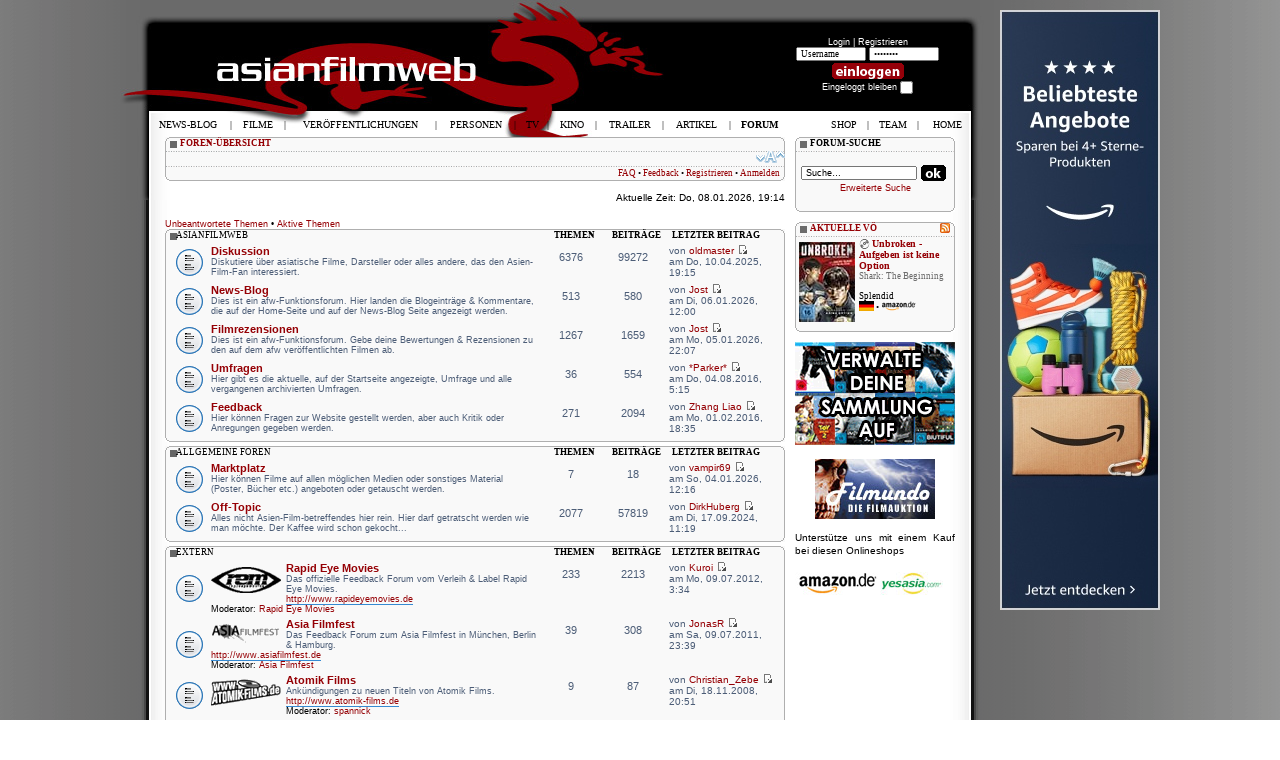

--- FILE ---
content_type: text/html; charset=UTF-8
request_url: https://asianfilmweb.de/forum/index.php?sid=c79e1ccc00e56cb0cce42b8a5e5fa0ae
body_size: 9849
content:
<!DOCTYPE html PUBLIC "-//W3C//DTD XHTML 1.0 Strict//EN" "http://www.w3.org/TR/xhtml1/DTD/xhtml1-strict.dtd">
<html xmlns="http://www.w3.org/1999/xhtml" dir="ltr" lang="de" xml:lang="de">
<head>

<meta http-equiv="content-type" content="text/html; charset=UTF-8" />
<meta http-equiv="content-style-type" content="text/css" />
<meta http-equiv="content-language" content="de" />
<meta http-equiv="imagetoolbar" content="no" />
<meta name="resource-type" content="document" />
<meta name="distribution" content="global" />
<meta name="copyright" content="2000, 2002, 2005, 2007 phpBB Group" />
<meta name="keywords" content="" />
<meta name="description" content="" />
<title>asianfilmweb &bull; Foren-Übersicht</title>

<!--
	phpBB style name: prosilver
	Based on style:   prosilver (this is the default phpBB3 style)
	Original author:  Tom Beddard ( http://www.subBlue.com/ )
	Modified by:      
	
	NOTE: This page was generated by phpBB, the free open-source bulletin board package.
	      The phpBB Group is not responsible for the content of this page and forum. For more information
	      about phpBB please visit http://www.phpbb.com
-->

<script type="text/javascript">
// <![CDATA[
	var jump_page = 'Gib die Nummer der Seite an, zu der du gehen möchtest.:';
	var on_page = '';
	var per_page = '';
	var base_url = '';
	var style_cookie = 'phpBBstyle';
	var onload_functions = new Array();
	var onunload_functions = new Array();

	
	/**
	* Find a member
	*/
	function find_username(url)
	{
		popup(url, 760, 570, '_usersearch');
		return false;
	}

	/**
	* New function for handling multiple calls to window.onload and window.unload by pentapenguin
	*/
	window.onload = function()
	{
		for (var i = 0; i < onload_functions.length; i++)
		{
			eval(onload_functions[i]);
		}
	}

	window.onunload = function()
	{
		for (var i = 0; i < onunload_functions.length; i++)
		{
			eval(onunload_functions[i]);
		}
	}

// ]]>
</script>
<script type="text/javascript" src="./styles/prosilver/template/styleswitcher.js"></script>
<script type="text/javascript" src="./styles/prosilver/template/forum_fn.js"></script>
<link href="../styles.css" rel="stylesheet" type="text/css" />
<link href="./styles/prosilver/theme/print.css" rel="stylesheet" type="text/css" media="print" title="printonly" />
<link href="./style.php?sid=1267682c452c37525983cf17adb0df36&amp;id=1&amp;lang=de" rel="stylesheet" type="text/css" media="screen, projection" />

<link href="./styles/prosilver/theme/normal.css" rel="stylesheet" type="text/css" title="A" />
<link href="./styles/prosilver/theme/medium.css" rel="alternate stylesheet" type="text/css" title="A+" />
<link href="./styles/prosilver/theme/large.css" rel="alternate stylesheet" type="text/css" title="A++" />
<!-- MOD: SHMK USER FEEDBACK -->
<link href="./styles/prosilver/theme/feedback_style.css" rel="stylesheet" type="text/css" />
<!-- END: SHMK USER FEEDBACK --><link rel="alternate" type="application/rss+xml" title="News-Blog RSS" href="https://asianfilmweb.de/forum/rss.php" />
<link rel="alternate" type="application/rss+xml" title="Filmrezensionen RSS" href="https://asianfilmweb.de/filme.xml" />
<link rel="alternate" type="application/rss+xml" title="Ver&ouml;ffentlichungen RSS" href="https://asianfilmweb.de/veroeffentlichungen.xml" />
<link rel="icon" href=/favicon.ico sizes="16x16 32x32 48x48 64x64 128x128" type="image/vnd.microsoft.icon">
<script type="text/javascript" src="https://asianfilmweb.de/trailer/swfobject.js"></script>
<script type="text/javascript" src="https://asianfilmweb.de/yetii.js"></script>
<script type="text/javascript">
function setCookie(name, value, expires, path, domain, secure)
{
	var myCookie = name + "=" + escape(value) +
		((expires) ? "; expires=" + expires : "") +
		((path) ? "; path=" + path : "") +
		((domain) ? "; domain=" + domain : "") +
		((secure) ? "; secure" : "");

	document.cookie = myCookie;
}

function deleteCookie(name, path, domain, secure)
{
	var myCookie = name + "=; expires=Thu, 01 Jan 1970 00:00:00 GMT" +
		((path) ? "; path=" + path : "") +
		((domain) ? "; domain=" + domain : "") +
		((secure) ? "; secure" : "");

	document.cookie = myCookie;
}

function getCookie(name)
{
	var results = document.cookie.match(name + '=(.*)(;|$)');
	if (results)
		return unescape(results[1]);
	else
		return null;
}
</script>
<!--<script>
  var _comscore = _comscore || [];
  _comscore.push({ c1: "2", c2: "6035233" });
  (function() {
    var s = document.createElement("script"), el = document.getElementsByTagName("script")[0]; s.async = true;
    s.src = (document.location.protocol == "https:" ? "https://sb" : "http://b") + ".scorecardresearch.com/beacon.js";
    el.parentNode.insertBefore(s, el);
  })();
</script>
<noscript>
  <img src="http://b.scorecardresearch.com/p?c1=2&c2=6035233&cv=2.0&cj=1" />
</noscript>-->
<script async src="https://pagead2.googlesyndication.com/pagead/js/adsbygoogle.js?client=ca-pub-9994392124270528"
     crossorigin="anonymous"></script>
</head>
<body id="phpbb" class="section-index ltr">
<div id="wrapper">
<div>
	<div id="banner" style="position:relative;width:1040px;top:10px;margin:0 auto;">
		<div style="float:left;width:805px;margin-left:75px;padding:0;"></div>
		<div style="float:right;width:160px;margin:0 auto;padding:0px;text-align:center;"><!--<script type="text/javascript" language="javascript" src="http://www2.glam.com/app/site/affiliate/viewChannelModule.act?mName=viewAdJs&affiliateId=1620955328&adSize=160x600,300x600"></script>-->
<script language='JavaScript' type='text/javascript' src='https://asianfilmweb.de/php/phpAdsNew/adx.js'></script>
<script language='JavaScript' type='text/javascript'>
<!--
   if (!document.phpAds_used) document.phpAds_used = ',';
   phpAds_random = new String (Math.random()); phpAds_random = phpAds_random.substring(2,11);
   
   document.write ("<" + "script language='JavaScript' type='text/javascript' src='");
   document.write ("https://asianfilmweb.de/php/phpAdsNew/adjs.php?n=" + phpAds_random);
   document.write ("&amp;what=zone:6");
   document.write ("&amp;exclude=" + document.phpAds_used);
   if (document.referrer)
      document.write ("&amp;referer=" + escape(document.referrer));
   document.write ("'><" + "/script>");
//-->
</script><noscript><a href='https://asianfilmweb.de/php/phpAdsNew/adclick.php?n=aa9290f0' target='_blank'><img src='https://asianfilmweb.de/php/phpAdsNew/adview.php?what=zone:6&amp;n=aa9290f0' border='0' alt=''></a></noscript></div>
	</div>
</div>
<div id="background"><div id="oben"><div id="unten">
<table width="820" height="112" border="0" align="center" style="margin-bottom:1px;">
  <tr><td colspan="3" height="22"></td></tr>
  <tr>
    <td width="480" height="90"><a href="http://patreon.com/asianfilmweb" target="_blank"><div style="float:right;width:160px;height:90px;"></div></a></td><td width="160" valign="top" style="padding-top:15px"><table width="160">
    <script language="JavaScript">
var kalenderwoche = "02";
var heute = "2026-01-08";
var monat = "01";
</script>
<tr><td align="center"><span style="font-weight:normal; font-size:9px; color:white">Login | <a class="user" href="ucp.?mode=register&amp;sid=1267682c452c37525983cf17adb0df36">Registrieren</a><br />
            <form method="POST" action="ucp.php?mode=login">
            <input name="username" onBlur="if (value == '') {value = 'Username'} "onFocus="if (value == 'Username') {value =''}" value="Username" type="text" class="login">
            <input type="password" name="password" onBlur="if (value == '') {value = 'Passwort'} "onFocus="if (value == 'Passwort') {value =''}" value="Passwort" type="text" class="login"><br><input type="image" value="Login" name="login" src="../user_einloggen.gif" width="80" height="20" align="absmiddle"><br />
            Eingeloggt bleiben <input type="checkbox" name="autologin"></span><br />
            <input type="hidden" name="redirect" value="./../index.php">
            </form>    	   	
    </td></tr></table></td>
    <!--<td width="137" align="center" valign="top"><a href="http://filme.fantasticzero.de?utm_source=asianfilmweb&utm_medium=fzlogo&utm_campaign=logo" target="_blank"><img src="../fantasticzero.gif" width="85" height="85" border="0" hspace="12"></a></td>-->
  </tr>
</table>
<table width="820" height="20" border="0" align="center" style="margin-bottom:4px;"><tr><td><img src="../menu.gif" name="menu" width="1" height="1"></td></tr></table>
<table width="790" border="0" align="center" >
  <tr><td valign="top">
  <table width="620" border="0">
  	<tr>
	  <td>
<div id="wrap">
	<a id="top" name="top" accesskey="t"></a>
  <div id="page-header">
  <table class="navbar">
  	<tr><td span style="padding-top: 1px; padding-left: 15px; padding-right: 15px;">	  
				<a href="./index.php?sid=1267682c452c37525983cf17adb0df36" accesskey="h"><span style="text-transform: uppercase; font-weight: bold;">Foren-Übersicht</span></a>         </td></tr><tr><td><div id="rechts"><a href="#" onclick="fontsizeup(); return false;" class="fontsize" title="Ändere Schriftgröße">Ändere Schriftgröße</a></div>
									<div style="padding-left:5px;padding-top:4px;">
									</div>
			  </td></tr><tr><td class="unten">			
			  <div id="rechts">
				<a href="./faq.php?sid=1267682c452c37525983cf17adb0df36" title="Häufig gestellte Fragen">FAQ</a> &bull; 
				<!-- MOD: SHMK USER FEEDBACK -->
				  <a href="./feedback.php?sid=1267682c452c37525983cf17adb0df36" title="User Feedback anschauen">Feedback</a>  &bull; 
				  <!-- END: SHMK USER FEEDBACK --><a href="./ucp.php?mode=register&amp;sid=1267682c452c37525983cf17adb0df36">Registrieren</a>  &bull; 					<a href="./ucp.php?mode=login&amp;sid=1267682c452c37525983cf17adb0df36" title="Anmelden" accesskey="l">Anmelden</a>
							  </div>
		</td></tr>
	</table>
  </div>
	<a name="start_here"></a>
	<div id="page-body">
		
		 <br>
<p class="right">Aktuelle Zeit: Do, 08.01.2026, 19:14</p>
<ul class="linklist">
			<li><a href="./search.php?search_id=unanswered&amp;sid=1267682c452c37525983cf17adb0df36">Unbeantwortete Themen</a> &bull; <a href="./search.php?search_id=active_topics&amp;sid=1267682c452c37525983cf17adb0df36">Aktive Themen</a></li>
	</ul>
		<div class="forabg">
			<div class="inner">
			<ul class="topiclist">
				<li class="header">
					<dl class="icon">
						<dt>&nbsp;&nbsp;&nbsp;&nbsp;&nbsp;<a href="./viewforum.php?f=13&amp;sid=1267682c452c37525983cf17adb0df36">asianfilmweb</a></dt>
						<dd class="topics">Themen</dd>
						<dd class="posts">Beiträge</dd>
						<dd class="lastpost"><span>Letzter Beitrag</span></dd>
					</dl>
				</li>
			</ul>
			<ul class="topiclist forums">
			<li class="row">
			<dl class="icon" style="background-image: url(./styles/prosilver/imageset/forum_read.gif); background-repeat: no-repeat;">
				<dt title="Keine neuen Beiträge">
										<a href="./viewforum.php?f=1&amp;sid=1267682c452c37525983cf17adb0df36" class="forumtitle">Diskussion</a><br />
					Diskutiere über asiatische Filme, Darsteller oder alles andere, das den Asien-Film-Fan interessiert.									</dt>
									<dd class="topics">6376 <dfn>Themen</dfn></dd>
					<dd class="posts">99272 <dfn>Beiträge</dfn></dd>
					<dd class="lastpost"><span>
						<dfn>Letzter Beitrag</dfn> von <a href="./memberlist.php?mode=viewprofile&amp;u=15732&amp;sid=1267682c452c37525983cf17adb0df36">oldmaster</a>						<a href="./viewtopic.php?f=1&amp;p=231990&amp;sid=1267682c452c37525983cf17adb0df36#p231990"><img src="./styles/prosilver/imageset/icon_topic_latest.gif" width="11" height="9" alt="Neuester Beitrag" title="Neuester Beitrag" /></a><br>am Do, 10.04.2025, 19:15</span>
					</dd>
							</dl>
		</li>
			<li class="row">
			<dl class="icon" style="background-image: url(./styles/prosilver/imageset/forum_read.gif); background-repeat: no-repeat;">
				<dt title="Keine neuen Beiträge">
										<a href="./viewforum.php?f=17&amp;sid=1267682c452c37525983cf17adb0df36" class="forumtitle">News-Blog</a><br />
					Dies ist ein afw-Funktionsforum. Hier landen die Blogeinträge &amp; Kommentare, die auf der Home-Seite und auf der News-Blog Seite angezeigt werden.									</dt>
									<dd class="topics">513 <dfn>Themen</dfn></dd>
					<dd class="posts">580 <dfn>Beiträge</dfn></dd>
					<dd class="lastpost"><span>
						<dfn>Letzter Beitrag</dfn> von <a href="./memberlist.php?mode=viewprofile&amp;u=2&amp;sid=1267682c452c37525983cf17adb0df36">Jost</a>						<a href="./viewtopic.php?f=17&amp;p=232098&amp;sid=1267682c452c37525983cf17adb0df36#p232098"><img src="./styles/prosilver/imageset/icon_topic_latest.gif" width="11" height="9" alt="Neuester Beitrag" title="Neuester Beitrag" /></a><br>am Di, 06.01.2026, 12:00</span>
					</dd>
							</dl>
		</li>
			<li class="row">
			<dl class="icon" style="background-image: url(./styles/prosilver/imageset/forum_read.gif); background-repeat: no-repeat;">
				<dt title="Keine neuen Beiträge">
										<a href="./viewforum.php?f=18&amp;sid=1267682c452c37525983cf17adb0df36" class="forumtitle">Filmrezensionen</a><br />
					Dies ist ein afw-Funktionsforum. Gebe deine Bewertungen &amp; Rezensionen zu den auf dem afw veröffentlichten Filmen ab.									</dt>
									<dd class="topics">1267 <dfn>Themen</dfn></dd>
					<dd class="posts">1659 <dfn>Beiträge</dfn></dd>
					<dd class="lastpost"><span>
						<dfn>Letzter Beitrag</dfn> von <a href="./memberlist.php?mode=viewprofile&amp;u=2&amp;sid=1267682c452c37525983cf17adb0df36">Jost</a>						<a href="./viewtopic.php?f=18&amp;p=232097&amp;sid=1267682c452c37525983cf17adb0df36#p232097"><img src="./styles/prosilver/imageset/icon_topic_latest.gif" width="11" height="9" alt="Neuester Beitrag" title="Neuester Beitrag" /></a><br>am Mo, 05.01.2026, 22:07</span>
					</dd>
							</dl>
		</li>
			<li class="row">
			<dl class="icon" style="background-image: url(./styles/prosilver/imageset/forum_read.gif); background-repeat: no-repeat;">
				<dt title="Keine neuen Beiträge">
										<a href="./viewforum.php?f=5&amp;sid=1267682c452c37525983cf17adb0df36" class="forumtitle">Umfragen</a><br />
					Hier gibt es die aktuelle, auf der Startseite angezeigte, Umfrage und alle vergangenen archivierten Umfragen.									</dt>
									<dd class="topics">36 <dfn>Themen</dfn></dd>
					<dd class="posts">554 <dfn>Beiträge</dfn></dd>
					<dd class="lastpost"><span>
						<dfn>Letzter Beitrag</dfn> von <a href="./memberlist.php?mode=viewprofile&amp;u=16298&amp;sid=1267682c452c37525983cf17adb0df36">*Parker*</a>						<a href="./viewtopic.php?f=5&amp;p=218886&amp;sid=1267682c452c37525983cf17adb0df36#p218886"><img src="./styles/prosilver/imageset/icon_topic_latest.gif" width="11" height="9" alt="Neuester Beitrag" title="Neuester Beitrag" /></a><br>am Do, 04.08.2016, 5:15</span>
					</dd>
							</dl>
		</li>
			<li class="row">
			<dl class="icon" style="background-image: url(./styles/prosilver/imageset/forum_read.gif); background-repeat: no-repeat;">
				<dt title="Keine neuen Beiträge">
										<a href="./viewforum.php?f=3&amp;sid=1267682c452c37525983cf17adb0df36" class="forumtitle">Feedback</a><br />
					Hier können Fragen zur Website gestellt werden, aber auch Kritik oder Anregungen gegeben werden.									</dt>
									<dd class="topics">271 <dfn>Themen</dfn></dd>
					<dd class="posts">2094 <dfn>Beiträge</dfn></dd>
					<dd class="lastpost"><span>
						<dfn>Letzter Beitrag</dfn> von <a href="./memberlist.php?mode=viewprofile&amp;u=15833&amp;sid=1267682c452c37525983cf17adb0df36">Zhang Liao</a>						<a href="./viewtopic.php?f=3&amp;p=218005&amp;sid=1267682c452c37525983cf17adb0df36#p218005"><img src="./styles/prosilver/imageset/icon_topic_latest.gif" width="11" height="9" alt="Neuester Beitrag" title="Neuester Beitrag" /></a><br>am Mo, 01.02.2016, 18:35</span>
					</dd>
							</dl>
		</li>
				</ul>
			<span class="corners-bottom2"><span></span></span></div>
		</div>
			<div class="forabg">
			<div class="inner">
			<ul class="topiclist">
				<li class="header">
					<dl class="icon">
						<dt>&nbsp;&nbsp;&nbsp;&nbsp;&nbsp;<a href="./viewforum.php?f=15&amp;sid=1267682c452c37525983cf17adb0df36">allgemeine foren</a></dt>
						<dd class="topics">Themen</dd>
						<dd class="posts">Beiträge</dd>
						<dd class="lastpost"><span>Letzter Beitrag</span></dd>
					</dl>
				</li>
			</ul>
			<ul class="topiclist forums">
			<li class="row">
			<dl class="icon" style="background-image: url(./styles/prosilver/imageset/forum_read.gif); background-repeat: no-repeat;">
				<dt title="Keine neuen Beiträge">
										<a href="./viewforum.php?f=2&amp;sid=1267682c452c37525983cf17adb0df36" class="forumtitle">Marktplatz</a><br />
					Hier können Filme auf allen möglichen Medien oder sonstiges Material (Poster, Bücher etc.) angeboten oder getauscht werden.									</dt>
									<dd class="topics">7 <dfn>Themen</dfn></dd>
					<dd class="posts">18 <dfn>Beiträge</dfn></dd>
					<dd class="lastpost"><span>
						<dfn>Letzter Beitrag</dfn> von <a href="./memberlist.php?mode=viewprofile&amp;u=1177&amp;sid=1267682c452c37525983cf17adb0df36">vampir69</a>						<a href="./viewtopic.php?f=2&amp;p=232096&amp;sid=1267682c452c37525983cf17adb0df36#p232096"><img src="./styles/prosilver/imageset/icon_topic_latest.gif" width="11" height="9" alt="Neuester Beitrag" title="Neuester Beitrag" /></a><br>am So, 04.01.2026, 12:16</span>
					</dd>
							</dl>
		</li>
			<li class="row">
			<dl class="icon" style="background-image: url(./styles/prosilver/imageset/forum_read.gif); background-repeat: no-repeat;">
				<dt title="Keine neuen Beiträge">
										<a href="./viewforum.php?f=4&amp;sid=1267682c452c37525983cf17adb0df36" class="forumtitle">Off-Topic</a><br />
					Alles nicht Asien-Film-betreffendes hier rein. Hier darf getratscht werden wie man möchte. Der Kaffee wird schon gekocht...									</dt>
									<dd class="topics">2077 <dfn>Themen</dfn></dd>
					<dd class="posts">57819 <dfn>Beiträge</dfn></dd>
					<dd class="lastpost"><span>
						<dfn>Letzter Beitrag</dfn> von <a href="./memberlist.php?mode=viewprofile&amp;u=16640&amp;sid=1267682c452c37525983cf17adb0df36">DirkHuberg</a>						<a href="./viewtopic.php?f=4&amp;p=231906&amp;sid=1267682c452c37525983cf17adb0df36#p231906"><img src="./styles/prosilver/imageset/icon_topic_latest.gif" width="11" height="9" alt="Neuester Beitrag" title="Neuester Beitrag" /></a><br>am Di, 17.09.2024, 11:19</span>
					</dd>
							</dl>
		</li>
				</ul>
			<span class="corners-bottom2"><span></span></span></div>
		</div>
			<div class="forabg">
			<div class="inner">
			<ul class="topiclist">
				<li class="header">
					<dl class="icon">
						<dt>&nbsp;&nbsp;&nbsp;&nbsp;&nbsp;<a href="./viewforum.php?f=16&amp;sid=1267682c452c37525983cf17adb0df36">extern</a></dt>
						<dd class="topics">Themen</dd>
						<dd class="posts">Beiträge</dd>
						<dd class="lastpost"><span>Letzter Beitrag</span></dd>
					</dl>
				</li>
			</ul>
			<ul class="topiclist forums">
			<li class="row">
			<dl class="icon" style="background-image: url(./styles/prosilver/imageset/forum_read.gif); background-repeat: no-repeat;">
				<dt title="Keine neuen Beiträge">
					<span class="forum-image"><img src="./rapideyemovies.gif" alt="Keine neuen Beiträge" /></span>					<a href="./viewforum.php?f=6&amp;sid=1267682c452c37525983cf17adb0df36" class="forumtitle">Rapid Eye Movies</a><br />
					Das offizielle Feedback Forum vom Verleih &amp; Label Rapid Eye Movies.
<br /><!-- m --><a class="postlink" href="http://www.rapideyemovies.de">http://www.rapideyemovies.de</a><!-- m -->											<br /><strong>Moderator:</strong> <a href="./memberlist.php?mode=viewprofile&amp;u=664&amp;sid=1267682c452c37525983cf17adb0df36">Rapid Eye Movies</a>									</dt>
									<dd class="topics">233 <dfn>Themen</dfn></dd>
					<dd class="posts">2213 <dfn>Beiträge</dfn></dd>
					<dd class="lastpost"><span>
						<dfn>Letzter Beitrag</dfn> von <a href="./memberlist.php?mode=viewprofile&amp;u=15649&amp;sid=1267682c452c37525983cf17adb0df36">Kuroi</a>						<a href="./viewtopic.php?f=6&amp;p=206351&amp;sid=1267682c452c37525983cf17adb0df36#p206351"><img src="./styles/prosilver/imageset/icon_topic_latest.gif" width="11" height="9" alt="Neuester Beitrag" title="Neuester Beitrag" /></a><br>am Mo, 09.07.2012, 3:34</span>
					</dd>
							</dl>
		</li>
			<li class="row">
			<dl class="icon" style="background-image: url(./styles/prosilver/imageset/forum_read.gif); background-repeat: no-repeat;">
				<dt title="Keine neuen Beiträge">
					<span class="forum-image"><img src="./asiafilmfest.gif" alt="Keine neuen Beiträge" /></span>					<a href="./viewforum.php?f=7&amp;sid=1267682c452c37525983cf17adb0df36" class="forumtitle">Asia Filmfest</a><br />
					Das Feedback Forum zum Asia Filmfest in München, Berlin &amp; Hamburg.
<br /><!-- m --><a class="postlink" href="http://www.asiafilmfest.de">http://www.asiafilmfest.de</a><!-- m -->											<br /><strong>Moderator:</strong> <a href="./memberlist.php?mode=viewprofile&amp;u=1841&amp;sid=1267682c452c37525983cf17adb0df36">Asia Filmfest</a>									</dt>
									<dd class="topics">39 <dfn>Themen</dfn></dd>
					<dd class="posts">308 <dfn>Beiträge</dfn></dd>
					<dd class="lastpost"><span>
						<dfn>Letzter Beitrag</dfn> von <a href="./memberlist.php?mode=viewprofile&amp;u=12136&amp;sid=1267682c452c37525983cf17adb0df36">JonasR</a>						<a href="./viewtopic.php?f=7&amp;p=191811&amp;sid=1267682c452c37525983cf17adb0df36#p191811"><img src="./styles/prosilver/imageset/icon_topic_latest.gif" width="11" height="9" alt="Neuester Beitrag" title="Neuester Beitrag" /></a><br>am Sa, 09.07.2011, 23:39</span>
					</dd>
							</dl>
		</li>
			<li class="row">
			<dl class="icon" style="background-image: url(./styles/prosilver/imageset/forum_read.gif); background-repeat: no-repeat;">
				<dt title="Keine neuen Beiträge">
					<span class="forum-image"><img src="./atomikfilms.gif" alt="Keine neuen Beiträge" /></span>					<a href="./viewforum.php?f=8&amp;sid=1267682c452c37525983cf17adb0df36" class="forumtitle">Atomik Films</a><br />
					Ankündigungen zu neuen Titeln von Atomik Films.
<br /><!-- m --><a class="postlink" href="http://www.atomik-films.de">http://www.atomik-films.de</a><!-- m -->											<br /><strong>Moderator:</strong> <a href="./memberlist.php?mode=viewprofile&amp;u=158&amp;sid=1267682c452c37525983cf17adb0df36">spannick</a>									</dt>
									<dd class="topics">9 <dfn>Themen</dfn></dd>
					<dd class="posts">87 <dfn>Beiträge</dfn></dd>
					<dd class="lastpost"><span>
						<dfn>Letzter Beitrag</dfn> von <a href="./memberlist.php?mode=viewprofile&amp;u=4881&amp;sid=1267682c452c37525983cf17adb0df36">Christian_Zebe</a>						<a href="./viewtopic.php?f=8&amp;p=159232&amp;sid=1267682c452c37525983cf17adb0df36#p159232"><img src="./styles/prosilver/imageset/icon_topic_latest.gif" width="11" height="9" alt="Neuester Beitrag" title="Neuester Beitrag" /></a><br>am Di, 18.11.2008, 20:51</span>
					</dd>
							</dl>
		</li>
			<li class="row">
			<dl class="icon" style="background-image: url(./styles/prosilver/imageset/forum_read.gif); background-repeat: no-repeat;">
				<dt title="Keine neuen Beiträge">
					<span class="forum-image"><img src="./newentertainmentworld.gif" alt="Keine neuen Beiträge" /></span>					<a href="./viewforum.php?f=9&amp;sid=1267682c452c37525983cf17adb0df36" class="forumtitle">New Entertainment World</a><br />
					Ankündigungen zu neuen Titeln von New Entertainment World.
<br /><!-- m --><a class="postlink" href="http://www.entertainmentworld.de">http://www.entertainmentworld.de</a><!-- m -->											<br /><strong>Moderator:</strong> <a href="./memberlist.php?mode=viewprofile&amp;u=158&amp;sid=1267682c452c37525983cf17adb0df36">spannick</a>									</dt>
									<dd class="topics">24 <dfn>Themen</dfn></dd>
					<dd class="posts">352 <dfn>Beiträge</dfn></dd>
					<dd class="lastpost"><span>
						<dfn>Letzter Beitrag</dfn> von <a href="./memberlist.php?mode=viewprofile&amp;u=6403&amp;sid=1267682c452c37525983cf17adb0df36">Buxbaum</a>						<a href="./viewtopic.php?f=9&amp;p=179544&amp;sid=1267682c452c37525983cf17adb0df36#p179544"><img src="./styles/prosilver/imageset/icon_topic_latest.gif" width="11" height="9" alt="Neuester Beitrag" title="Neuester Beitrag" /></a><br>am Fr, 26.02.2010, 15:34</span>
					</dd>
							</dl>
		</li>
				</ul>
			<span class="corners-bottom2"><span></span></span></div>
		</div>
			<div class="forabg">
			<div class="inner">
			<ul class="topiclist">
				<li class="header">
					<dl class="icon">
						<dt>&nbsp;&nbsp;&nbsp;&nbsp;&nbsp;<a href="./viewforum.php?f=14&amp;sid=1267682c452c37525983cf17adb0df36">indianfilmweb</a></dt>
						<dd class="topics">Themen</dd>
						<dd class="posts">Beiträge</dd>
						<dd class="lastpost"><span>Letzter Beitrag</span></dd>
					</dl>
				</li>
			</ul>
			<ul class="topiclist forums">
			<li class="row">
			<dl class="icon" style="background-image: url(./styles/prosilver/imageset/forum_read.gif); background-repeat: no-repeat;">
				<dt title="Keine neuen Beiträge">
										<a href="./viewforum.php?f=10&amp;sid=1267682c452c37525983cf17adb0df36" class="forumtitle">Diskussion</a><br />
					Diskutiere über indische Filme, Darsteller oder alles andere, das den Indien-Film-Fan interessiert.									</dt>
									<dd class="topics">38 <dfn>Themen</dfn></dd>
					<dd class="posts">277 <dfn>Beiträge</dfn></dd>
					<dd class="lastpost"><span>
						<dfn>Letzter Beitrag</dfn> von <a href="./memberlist.php?mode=viewprofile&amp;u=16060&amp;sid=1267682c452c37525983cf17adb0df36">yammi</a>						<a href="./viewtopic.php?f=10&amp;p=214572&amp;sid=1267682c452c37525983cf17adb0df36#p214572"><img src="./styles/prosilver/imageset/icon_topic_latest.gif" width="11" height="9" alt="Neuester Beitrag" title="Neuester Beitrag" /></a><br>am Fr, 18.07.2014, 23:21</span>
					</dd>
							</dl>
		</li>
			<li class="row">
			<dl class="icon" style="background-image: url(./styles/prosilver/imageset/forum_read.gif); background-repeat: no-repeat;">
				<dt title="Keine neuen Beiträge">
										<a href="./viewforum.php?f=19&amp;sid=1267682c452c37525983cf17adb0df36" class="forumtitle">News-Blog</a><br />
					Dies ist ein ifw-Funktionsforum. Hier landen die Blogeinträge &amp; Kommentare, die auf der Home-Seite und auf der News-Blog Seite landen.									</dt>
									<dd class="topics">11 <dfn>Themen</dfn></dd>
					<dd class="posts">14 <dfn>Beiträge</dfn></dd>
					<dd class="lastpost"><span>
						<dfn>Letzter Beitrag</dfn> von <a href="./memberlist.php?mode=viewprofile&amp;u=2&amp;sid=1267682c452c37525983cf17adb0df36">Jost</a>						<a href="./viewtopic.php?f=19&amp;p=173406&amp;sid=1267682c452c37525983cf17adb0df36#p173406"><img src="./styles/prosilver/imageset/icon_topic_latest.gif" width="11" height="9" alt="Neuester Beitrag" title="Neuester Beitrag" /></a><br>am Di, 25.08.2009, 15:35</span>
					</dd>
							</dl>
		</li>
			<li class="row">
			<dl class="icon" style="background-image: url(./styles/prosilver/imageset/forum_read.gif); background-repeat: no-repeat;">
				<dt title="Keine neuen Beiträge">
										<a href="./viewforum.php?f=20&amp;sid=1267682c452c37525983cf17adb0df36" class="forumtitle">Filmrezensionen</a><br />
					Dies ist ein ifw-Funktionsforum. Gebe deine Bewertungen &amp; Rezensionen zu den auf dem ifw veröffentlichten Filmen ab.									</dt>
									<dd class="topics">9 <dfn>Themen</dfn></dd>
					<dd class="posts">12 <dfn>Beiträge</dfn></dd>
					<dd class="lastpost"><span>
						<dfn>Letzter Beitrag</dfn> von <a href="./memberlist.php?mode=viewprofile&amp;u=16332&amp;sid=1267682c452c37525983cf17adb0df36">movietime</a>						<a href="./viewtopic.php?f=20&amp;p=220249&amp;sid=1267682c452c37525983cf17adb0df36#p220249"><img src="./styles/prosilver/imageset/icon_topic_latest.gif" width="11" height="9" alt="Neuester Beitrag" title="Neuester Beitrag" /></a><br>am Mi, 21.06.2017, 10:41</span>
					</dd>
							</dl>
		</li>
			<li class="row">
			<dl class="icon" style="background-image: url(./styles/prosilver/imageset/forum_read.gif); background-repeat: no-repeat;">
				<dt title="Keine neuen Beiträge">
										<a href="./viewforum.php?f=21&amp;sid=1267682c452c37525983cf17adb0df36" class="forumtitle">Umfragen</a><br />
					Hier gibt es die aktuelle, auf der Startseite angezeigte, Umfrage und alle vergangenen archivierten Umfragen.									</dt>
									<dd class="topics">2 <dfn>Themen</dfn></dd>
					<dd class="posts">3 <dfn>Beiträge</dfn></dd>
					<dd class="lastpost"><span>
						<dfn>Letzter Beitrag</dfn> von <a href="./memberlist.php?mode=viewprofile&amp;u=16060&amp;sid=1267682c452c37525983cf17adb0df36">yammi</a>						<a href="./viewtopic.php?f=21&amp;p=214555&amp;sid=1267682c452c37525983cf17adb0df36#p214555"><img src="./styles/prosilver/imageset/icon_topic_latest.gif" width="11" height="9" alt="Neuester Beitrag" title="Neuester Beitrag" /></a><br>am Mi, 16.07.2014, 20:06</span>
					</dd>
							</dl>
		</li>
			<li class="row">
			<dl class="icon" style="background-image: url(./styles/prosilver/imageset/forum_read.gif); background-repeat: no-repeat;">
				<dt title="Keine neuen Beiträge">
										<a href="./viewforum.php?f=12&amp;sid=1267682c452c37525983cf17adb0df36" class="forumtitle">Feedback</a><br />
					Hier können Fragen zur Website gestellt werden, aber auch Kritik oder Anregungen gegeben werden.									</dt>
									<dd class="topics">2 <dfn>Themen</dfn></dd>
					<dd class="posts">24 <dfn>Beiträge</dfn></dd>
					<dd class="lastpost"><span>
						<dfn>Letzter Beitrag</dfn> von <a href="./memberlist.php?mode=viewprofile&amp;u=4870&amp;sid=1267682c452c37525983cf17adb0df36">LauChingWan</a>						<a href="./viewtopic.php?f=12&amp;p=158472&amp;sid=1267682c452c37525983cf17adb0df36#p158472"><img src="./styles/prosilver/imageset/icon_topic_latest.gif" width="11" height="9" alt="Neuester Beitrag" title="Neuester Beitrag" /></a><br>am Mo, 03.11.2008, 3:13</span>
					</dd>
							</dl>
		</li>
				</ul>
      <span class="corners-bottom2"><span></span></span></div>
		</div>
		<form method="post" action="./ucp.php?mode=login&amp;sid=1267682c452c37525983cf17adb0df36" class="headerspace">
	<h3><a href="./ucp.php?mode=login&amp;sid=1267682c452c37525983cf17adb0df36">Anmelden</a>&nbsp; &bull; &nbsp;<a href="./ucp.php?mode=register&amp;sid=1267682c452c37525983cf17adb0df36">Registrieren</a></h3>
		<fieldset class="quick-login">
			<label for="username">Benutzername:</label>&nbsp;<input type="text" name="username" id="username" size="10" class="inputbox" title="Benutzername" />  
			<label for="password">Passwort:</label>&nbsp;<input type="password" name="password" id="password" size="10" class="inputbox" title="Passwort" />
							| <label for="autologin">Eingeloggt bleiben <input type="checkbox" name="autologin" id="autologin" /></label>
						<input type="submit" name="login" value="Anmelden" class="button2" />
		</fieldset>
	</form>
<h3>Wer ist online?</h3>	<p>Insgesamt sind <strong>443</strong> Besucher online: 1 registrierter, 0 unsichtbare und 442 Gäste (basierend auf den aktiven Besuchern der letzten 5 Minuten)<br />Der Besucherrekord liegt bei <strong>4050</strong> Besuchern, die am Do, 14.08.2025, 11:40 zeitgleich online waren.<br /> <br />Mitglieder: <span style="color: #9E8DA7;" class="username-coloured">Google [Bot]</span>	<br /><em>Legende: <a style="color:#AA0000" href="./memberlist.php?mode=group&amp;g=4096&amp;sid=1267682c452c37525983cf17adb0df36">Administratoren</a>, <a style="color:#00AA00" href="./memberlist.php?mode=group&amp;g=4095&amp;sid=1267682c452c37525983cf17adb0df36">Globale Moderatoren</a></em></p>
	<h3>Statistik</h3>
	<p>Beiträge insgesamt: <strong>177871</strong> &bull; Themen insgesamt: <strong>25093</strong> &bull; Mitglieder insgesamt: <strong>6897</strong> &bull; Unser neuestes Mitglied: <strong><a href="./memberlist.php?mode=viewprofile&amp;u=16771&amp;sid=1267682c452c37525983cf17adb0df36">SirToni</a></strong></p>
</div>
	<!-- AIR-Box mod addition - starts here -->
	<script type="text/javascript" src="./styles/prosilver/template/mootools.js"></script>
	<script type="text/javascript" src="./styles/prosilver/template/airbox.js"></script>
	<link rel="stylesheet" href="./styles/prosilver/theme/slimbox_css/slimbox.css" type="text/css" media="screen" />
	<!-- AIR-Box mod addition - ends here -->
<div id="page-footer">

	<table class="navbar2"><tr><td class="inhalt">

		<ul class="linklist">
			<li class="icon-home"><a href="./index.php?sid=1267682c452c37525983cf17adb0df36" accesskey="h">Foren-Übersicht</a></li>
							<li class="rightside"><a href="./memberlist.php?mode=leaders&amp;sid=1267682c452c37525983cf17adb0df36">Das Team</a> &bull; <a href="./ucp.php?mode=delete_cookies&amp;sid=1267682c452c37525983cf17adb0df36">Alle Cookies des Boards löschen</a> &bull; Alle Zeiten sind UTC + 1 Stunde [ Sommerzeit ]</li>
		</ul>
		
	</td></tr><tr><td class="unten"></td></tr></table>
	
<!--
	We request you retain the full copyright notice below including the link to www.phpbb.com.
	This not only gives respect to the large amount of time given freely by the developers
	but also helps build interest, traffic and use of phpBB3. If you (honestly) cannot retain
	the full copyright we ask you at least leave in place the "Powered by phpBB" line, with
	"phpBB" linked to www.phpbb.com. If you refuse to include even this then support on our
	forums may be affected.

	The phpBB Group : 2006
//-->

	<div class="copyright">Powered by <a href="http://www.phpbb.com/">phpBB</a> &copy; 2000, 2002, 2005, 2007 phpBB Group
		<br />Deutsche Übersetzung durch <a href="http://www.phpbb.de/">phpBB.de</a>	</div>
</div>

</div>

<div>
	<a id="bottom" name="bottom" accesskey="z"></a>
	</div>
    </td></tr></table><p></td><td width="10"></td><td width="160" valign="top">
 		  <table class="box_klein_160"><tr><td class="titel">FORUM-SUCHE</td></tr>
    <tr><td height="60" align="center" valign="middle">
				<form action="./search.php?sid=1267682c452c37525983cf17adb0df36" method="post" id="search">
				<fieldset>
					<input name="keywords" id="keywords" type="text" title="Suche nach Begriffen" class="suche_rechts" value="Suche…" onclick="if(this.value=='Suche…')this.value='';" onblur="if(this.value=='')this.value='Suche…';" /><input type="image" value="Suche" src="ok.gif" width="27" height="20"><br />
					<a href="./search.php?sid=1267682c452c37525983cf17adb0df36" title="Zeigt die erweiterten Suchoptionen an">Erweiterte Suche</a>         </fieldset>
				</form>
		</td></tr>
	<tr><td class="unten"></td></tr></table><br>
		<table class="box_klein_160"><tr><td style="padding-top:1px;padding-left:15px;padding-right:5px;font-weight:bold;"><div id="rechts"><a href="../veroeffentlichungen.xml"><img src="../blog/rss.gif" alt="RSS-Feed abonnieren" border="0" class="vo_bilder"></a></div><a class="titel_link" href="../index.php?site=vo&mt=01">AKTUELLE V&Ouml;</a></td></tr><tr><td><div id="tab-container-2"><ul id="tab-container-2-nav" style="list-style:none;display:none;"><li><a href="#tab1">tab</a></li></ul><div class="tab" id="tab1" style="display:none;"><div style="float:left;margin:4px;"><img src="../veroeffentlichungen/cover/unbroken_dt.jpg" border="1"></div><div style="margin-top:4px;margin-right:4px;text-overflow:ellipsis;overflow:hidden;"><img src="../veroeffentlichungen/icon_dvd.gif" class="vo_bilder" alt="DVD">&nbsp;<a href="../index.php?site=vo&nr=8494"><span style="margin-top:4px;font-size:1.1em;font-weight:bold;">Unbroken - Aufgeben ist keine Option</span></a><br><span class="tahoma"><span style="color:#6c6c6c;">Shark: The Beginning</span><br><br>Splendid<br><img src="../veroeffentlichungen/index_deutschland.gif" border="1" class="vo_bilder" alt="Deutschland"> &bull; <a href="http://www.amazon.de/exec/obidos/ASIN/B0FWV8NVJ1/asianfilmweb-21" target="_blank"><img src="../veroeffentlichungen/index_amazon.de.gif" width="35" height="10" class="vo_bilder" border="0"></a><br></span></div></div></div><script type="text/javascript"> 
				var tabber2 = new Yetii({ 
				id: 'tab-container-2',
				interval: 4
			}); 
			</script></td></tr><tr><td class="unten"></td></tr></table><br>	  <div align="center"><div style="text-align:center;width:160px;"><a href="https://hochaufgeloest.de" target="_blank"><img src="https://asianfilmweb.de/banner/hochaufgeloest_afw.gif" border="0"></a></div>
<div style="text-align:center;width:120px;margin-top:12px;"><a href="http://www.filmundo.de/horrorfilme-ab-18/" target="_blank" title="Horrorfilme"><img src="https://asianfilmweb.de/banner/filmundo_120x60_09.jpg" border="0" alt="Horrorfilme" title="Horrorfilme"></a></div>
<div style="width:160px;text-align:justify;margin-top:10px;"><p>Unterst&uuml;tze uns mit einem Kauf bei diesen Onlineshops</p><a href="https://www.amazon.de?&linkCode=ll2&tag=hongkongfilmweb&linkId=208129beee16bffc21e9a6164577204c&language=de_DE&ref_=as_li_ss_tl" target="_blank"><img src="https://asianfilmweb.de/banner/amazon.jpg" border="0" hspace="2" vspace="4"></a><a href="http://track.webgains.com/click.html?wgcampaignid=32521&wgprogramid=231" target="_blank"><img src="https://asianfilmweb.de/banner/yesasia.jpg" border="0" hspace="2" vspace="4"></a></div></div></td></tr>     
  </table></td></tr></table>
<script src="https://www.google-analytics.com/urchin.js" type="text/javascript">
</script>
<script type="text/javascript">
_uacct = "UA-992389-1";
urchinTracker();
</script>
	<!-- DHTML Menu Builder Loader Code START -->
<div id="dmbri" style="position:absolute;">
<img src="../dmb_i.gif" name="dmbif" width="1" height="1" alt="" />
<img src="../dmb_m.gif" name="dmbjs" width="1" height="1" alt="" />
</div>
<!-- DMB Highlight END -->
<table width="790" height="60" border="0" align="center"><tr><td><div style="float:left;padding-top:8px;padding-right:20px;"><a href="#wrap"><img src="../background_unten_top.gif" alt="Nach oben" border="0"></a></div></td>
<td><div style="text-align:center;font-size:9px;color:#fff;">Das Bild- & Videomaterial unterliegt dem Copyright des jeweiligen Rechteinhabers.<br>Text & Webdesign &#169 1996-2026 asianfilmweb.de. Alle Rechte vorbehalten. <a class="header" href="mailto:webmaster@asianfilmweb.de">Kontakt</a> | <a class="header" href="../index.php?site=impressum">Impressum</a> | <a class="header" href="../index.php?site=datenschutz">Datenschutz</a></div></td>
<!--<td><div style="float:right;">
<script type="text/javascript" language="JavaScript">
brash_affiliate_id = '1620955328';
brash_logo_type = 'GEnter';
brash_logo_size = '200x24';
color_or_grayscale_flag ='';
brash_logo_color = 'blk';
brash_gs_logo_color = 'wht';
brash_logo_country = 'DE';
</script>
<script src="http://www8.glam.com/js/widgets/brash_logo.js"></script>
</div>
</td>-->
</tr></table>
</div></div>
</div>
<!--<script type="text/javascript" language="javascript" src="http://www2.glam.com/app/site/affiliate/viewChannelModule.act?mName=viewAdJs&affiliateId=1620955328&adSize=888x12"></script>-->
<script type="text/javascript">
var rimPath=null;var rjsPath=null;var rPath2Root=null;function InitRelCode(){var iImg;var jImg;var tObj;if(!document.layers){iImg=document.images['dmbif'];jImg=document.images['dmbjs'];tObj=jImg;}else{tObj=document.layers['dmbri'];if(tObj){iImg=tObj.document.images['dmbif'];jImg=tObj.document.images['dmbjs'];}}if(!tObj){window.setTimeout("InitRelCode()",700);return false;}rimPath=_gp(iImg.src);rjsPath=_gp(jImg.src);rPath2Root=rjsPath+"../";return true;}function _purl(u){return xrep(xrep(u,"%%REP%%",rPath2Root),"\\","/");}function _fip(img){if(img.src.indexOf("%%REL%%")!=-1) img.src=rimPath+img.src.split("%%REL%%")[1];return img.src;}function _gp(p){return p.substr(0,p.lastIndexOf("/")+1);}function xrep(s,f,n){if(s) s=s.split(f).join(n);return s;}InitRelCode();
</script>
<script type="text/javascript">
/* <![CDATA[ */function LoadMenus() {if(!rjsPath){window.setTimeout("LoadMenus()", 10);return false;}var navVer = navigator.appVersion;
if(navVer.substr(0,3) >= 4)
if((navigator.appName=="Netscape") && (parseInt(navigator.appVersion)==4)) {
document.write('<' + 'script type="text/javascript" src="' + rjsPath + 'nsmenu.js"><\/script\>');
} else {
document.write('<' + 'script type="text/javascript" src="' + rjsPath + 'iemenu.js"><\/script\>');
}return true;}LoadMenus();/* ]]> */</script>
<!-- DHTML Menu Builder Loader Code END --><!-- DMB Highlight START --><script language="JavaScript">dmbHighlightTBItem(1, 'FORUM');</script>
<script type="text/javascript" src="https://ajax.googleapis.com/ajax/libs/jquery/1.7.1/jquery.min.js"></script>
<script type="text/javascript">
		function detectAdblockUser() {

			var adBlock = 0;

				if (typeof adblocked == 'undefined')
				//if (typeof window.glam_session == 'undefined')//
			  adBlock = 1;
				
			if (adBlock)
			{
						if (!getCookie("overlayMessage"))
						{
							var docHeight = $(document).height();
							$("<div id='darkoverlay'></div>").appendTo("body");
							$("#darkoverlay").height(docHeight);
							$("#darkoverlay").css({"position":"absolute", "top":"0px", "left":"0px", "z-index":"98", "opacity":"0.6", "background-color":"black", "width":"100%"});

							var adblockOverlay = '<div style="position:absolute;width:512px;background-color:#fff;top:200px;left:50%;margin-left:-256px;z-index:99"><div style="text-align:center;margin:26px 0px 6px 0px;"><img src="/banner/adblock.jpg" width="500" height="375"></a></div><a href="#" style="display:block;font-weight:bold;position:absolute;right:6px;top:6px;color:black;text-decoration:none;" id="closeOverlayMessage">Schliessen</a></div>';
							$(adblockOverlay).appendTo("body");
							$("#closeOverlayMessage").click(function (e) {
								e.preventDefault();
								$(this).parent().hide();
								$("#darkoverlay").hide();
							});

							var expires = new Date();
							var expiresSeconds = 2592000;
							expires.setMilliseconds(expiresSeconds * 1000);
							expires = expires.toGMTString();
							setCookie('overlayMessage', 1, expires, '/', false, false);
						}
			}
		}
		$(document).ready(function() {
			detectAdblockUser();
		});
</script>
</body>
</html>

--- FILE ---
content_type: text/html; charset=utf-8
request_url: https://www.google.com/recaptcha/api2/aframe
body_size: 267
content:
<!DOCTYPE HTML><html><head><meta http-equiv="content-type" content="text/html; charset=UTF-8"></head><body><script nonce="yw5_j4TbD-YbdRBZXeutiw">/** Anti-fraud and anti-abuse applications only. See google.com/recaptcha */ try{var clients={'sodar':'https://pagead2.googlesyndication.com/pagead/sodar?'};window.addEventListener("message",function(a){try{if(a.source===window.parent){var b=JSON.parse(a.data);var c=clients[b['id']];if(c){var d=document.createElement('img');d.src=c+b['params']+'&rc='+(localStorage.getItem("rc::a")?sessionStorage.getItem("rc::b"):"");window.document.body.appendChild(d);sessionStorage.setItem("rc::e",parseInt(sessionStorage.getItem("rc::e")||0)+1);localStorage.setItem("rc::h",'1767892479399');}}}catch(b){}});window.parent.postMessage("_grecaptcha_ready", "*");}catch(b){}</script></body></html>

--- FILE ---
content_type: application/x-javascript
request_url: https://asianfilmweb.de/php/phpAdsNew/adjs.php?n=971094345&what=zone:6&exclude=,
body_size: 179
content:
var phpadsbanner = '';

phpadsbanner += '<'+'a href=\'https://amzn.to/45N2IPM\' target=\'_blank\'><'+'img src=\'https://asianfilmweb.de/banner/amazon4sterne.jpg\'><'+'/a><'+'div id="beacon_212" style="position: absolute; left: 0px; top: 0px; visibility: hidden;"><'+'img src=\'https://asianfilmweb.de/php/phpAdsNew/adlog.php?bannerid=212&amp;clientid=119&amp;zoneid=6&amp;source=&amp;block=0&amp;capping=0&amp;cb=17c8778cb36d50011fd1a52b465fb80c\' width=\'0\' height=\'0\' alt=\'\' style=\'width: 0px; height: 0px;\'><'+'/div>';

document.write(phpadsbanner);


--- FILE ---
content_type: application/javascript
request_url: https://asianfilmweb.de/forum/styles/prosilver/template/airbox.js
body_size: 1981
content:
/*
	Air-Box v0.9.1 - Let your breathe your images! 
	(c) 2008 Riccardo Budini  <http://www.provisum-illumina.com>
	MIT-style license.
*/

/*
	Air-Box resizer
*/
window.onload = airrez;
function airrez()
{
   if (document.getElementsByName)
   {
      for (i=0; i<document.getElementsByTagName('img').length; i++) 
      {
         pic = document.getElementsByTagName('img')[i];
		 
	     if (pic.className == "postimage") 
		 {
         if (pic.width > 450)
         	{
            pic.setAttribute('width','450')

            
            if (document.all) pic.style.cursor = 'hand';
            if (!document.all) pic.style.cursor = 'pointer';
            pic.title = 'Click Here To See Image Full Size ';
         	}
       }
	 }
   }
}

/*
	Slimbox v1.51 - The ultimate lightweight Lightbox clone
	(c) 2007-2008 Christophe Beyls <http://www.digitalia.be>
	MIT-style license.
*/
var Slimbox;(function(){var G={},H=0,F,M,B,P,a,E,N,K=new Image(),L=new Image(),W,Z,Q,I,V,Y,J,X,C;window.addEvent("domready",function(){a=U.bindWithEvent();$(document.body).adopt($$([W=new Element("div",{id:"lbOverlay"}),Z=new Element("div",{id:"lbCenter"}),Y=new Element("div",{id:"lbBottomContainer"})]).setStyle("display","none"));Q=new Element("div",{id:"lbImage"}).injectInside(Z).adopt(I=new Element("a",{id:"lbPrevLink",href:"#"}),V=new Element("a",{id:"lbNextLink",href:"#"}));I.onclick=D;V.onclick=S;var c;J=new Element("div",{id:"lbBottom"}).injectInside(Y).adopt(c=new Element("a",{id:"lbCloseLink",href:"#"}),X=new Element("div",{id:"lbCaption"}),C=new Element("div",{id:"lbNumber"}),new Element("div",{styles:{clear:"both"}}));c.onclick=W.onclick=O;E={overlay:W.effect("opacity",{duration:500}).set(0),image:Q.effect("opacity",{duration:500,onComplete:A}),bottom:J.effect("margin-top",{duration:400})}});Slimbox={open:function(e,d,c){F=$extend({overlayOpacity:0.8,resizeDuration:400,resizeTransition:false,initialWidth:250,initialHeight:250,animateCaption:true,showCounter:true,counterText:"Image {x} of {y}"},c||{});if(typeof e=="string"){e=[[e,d]];d=0}M=e;b();R(true);P=window.getScrollTop()+(window.getHeight()/15);E.resize=Z.effects($extend({duration:F.resizeDuration,onComplete:A},F.resizeTransition?{transition:F.resizeTransition}:{}));Z.setStyles({top:P,width:F.initialWidth,height:F.initialHeight,marginLeft:-(F.initialWidth/2),display:""});E.overlay.start(F.overlayOpacity);return T(d)}};Element.extend({slimbox:function(c,d){$$(this).slimbox(c,d)}});Elements.extend({slimbox:function(c,f,e){f=f||function(g){return[g.href,g.title]};e=e||function(){return true};var d=this;d.forEach(function(g){g.onclick=function(){var h=d.filter(e,this);return Slimbox.open(h.map(f),h.indexOf(this),c)}})}});function b(){W.setStyles({top:window.getScrollTop(),height:window.getHeight()})}function R(c){["object",window.ie?"select":"embed"].forEach(function(e){$each(document.getElementsByTagName(e),function(f){if(c){G[f]=f.style.visibility}f.style.visibility=c?"hidden":G[f]})});W.style.display=c?"":"none";var d=c?"addEvent":"removeEvent";window[d]("scroll",b)[d]("resize",b);document[d]("keydown",a)}function U(c){switch(c.code){case 27:case 88:case 67:O();break;case 37:case 80:D();break;case 39:case 78:S()}c.preventDefault()}function D(){return T(B-1)}function S(){return T(B+1)}function T(c){if((H>1)||(c<0)||(c>=M.length)){return false}H=2;B=c;$$(I,V,Q,Y).setStyle("display","none");E.bottom.stop().set(0);E.image.set(0);Z.className="lbLoading";N=new Image();N.onload=A;N.src=M[c][0];return false}function A(){switch(H++){case 2:Z.className="";Q.setStyles({backgroundImage:"url("+M[B][0]+")",display:""});$$(Q,J).setStyle("width",N.width);$$(Q,I,V).setStyle("height",N.height);X.setHTML(M[B][1]||"");C.setHTML((F.showCounter&&(M.length>1))?F.counterText.replace(/{x}/,B+1).replace(/{y}/,M.length):"");if(B){K.src=M[B-1][0]}if(B!=(M.length-1)){L.src=M[B+1][0]}if(Z.clientHeight!=Q.offsetHeight){E.resize.start({height:Q.offsetHeight});break}H++;case 3:if(Z.clientWidth!=Q.offsetWidth){E.resize.start({width:Q.offsetWidth,marginLeft:-Q.offsetWidth/2});break}H++;case 4:Y.setStyles({top:P+Z.clientHeight,height:0,marginLeft:Z.style.marginLeft,display:""});E.image.start(1);break;case 5:if(B){I.style.display=""}if(B<(M.length-1)){V.style.display=""}if(F.animateCaption){E.bottom.set(-J.offsetHeight).start(0)}Y.style.height="";H=1}}function O(){if(!H){return false}H=0;N.onload=Class.empty;for(var c in E){E[c].stop()}$$(Z,Y).setStyle("display","none");E.overlay.chain(R).start(0);return false}})();

// AUTOLOAD CODE BLOCK (MAY BE CHANGED OR REMOVED)
Slimbox.scanPage = function() {
	var links = $$("a").filter(function(el) {
		return el.rel && el.rel.test(/^lightbox/i);
	});
	// PUT YOUR CUSTOM OPTIONS INSIDE THE FOLLOWING {}
	$$(links).slimbox({}, null, function(el) {
		return (this == el) || ((this.rel.length > 8) && (this.rel == el.rel));
	});
};
window.addEvent("domready", Slimbox.scanPage);

